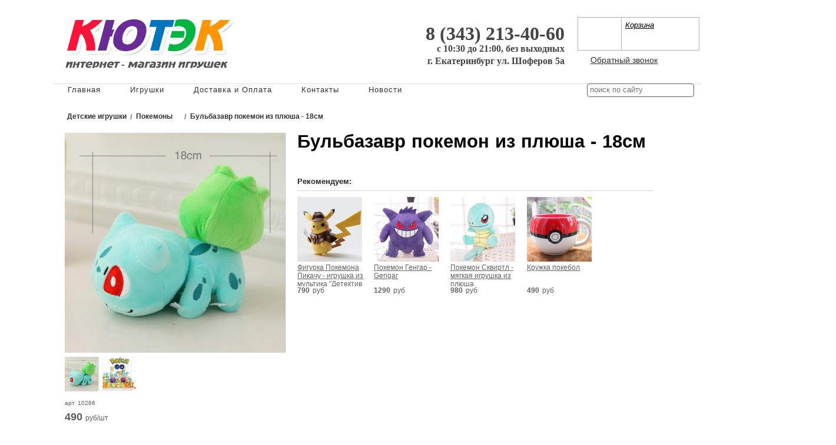

--- FILE ---
content_type: text/html; charset=utf-8
request_url: https://cutec.ru/product/bulbazavr-pokemon-18sm/
body_size: 7320
content:

<!DOCTYPE html>
<html>

  <head>
    <meta http-equiv="content-type" content="text/html; charset=utf-8" />
    <title>Бульбазавр игрушка покемон из плюша</title>
    <meta name="viewport" content="width=1100">
    <meta name="keywords" content="" />
    <meta name="description" content="Бульбазавр покемон из плюша - 18см по цене 490 руб в интернет магазине Кютэк. бесплатной доставкой по Екатеринбургу от 2000 Описание, отзывы, аксессуары, характеристики.
" />
    <meta name="format-detection" content="telephone=no">
    <meta http-equiv="x-rim-auto-match" content="none">
    <link rel="shortcut icon" href="/favicon.ico" type="image/x-icon" />

    <link rel="stylesheet" href="/static/CACHE/css/14863e7337dd.css" type="text/css" media="screen, projection" /><link rel="stylesheet" href="/static/CACHE/css/b3599c0efa59.css" type="text/css" />
    <!--[if lte IE 6]>
        <link rel="stylesheet" href="/static//frontend/css/style_ie.css" type="text/css" media="screen, projection" />
    <![endif]-->
    <!--[if lte IE 7]>
        <link rel="stylesheet" href="/static//frontend/css/style_ie7.css" type="text/css" media="screen, projection" />
    <![endif]-->
    <!--[if IE 8]>
        <link rel="stylesheet" href="/static//frontend/css/style_ie8.css" type="text/css" media="screen, projection" />
    <![endif]-->

    
    <style>
      
      .b_contact {
        width: 100%;
      }
      

      
        
          
        
        
          .b_contact {
            padding-left: 230px;
          }
        
      
    </style>
    

    <link rel="stylesheet" href="/media/design_settings.css?539762707316" type="text/css" />

    <script type="text/javascript" src="/static/CACHE/js/7a6c14a53ffc.js"></script>

    <script type="text/javascript">
      var PRODUCT_BALANCE = "boolean",
          SHOW_CART = true,
          CART_BUTTON_TEXT = "В КОРЗИНУ",
          CART_BUTTON_TEXT_BOUGHT = "В корзине",
          CART = {"total_count": 0.0, "total_price": 0.0, "products": {}},
          QUICK_ORDER = false,
          SHOP_CURRENCY = 'руб';
    </script>

    

  <style>
    body#page_wrapper .b_content {
      
        width: 100% !important;
      
    }
  </style>

  <script type="text/javascript">
    var property_map = {},
        variants = [{"articul": "10266", "price": 490, "old_price": 0, "thumbnail": false, "visible": true, "amount": 0, "image": "", "_id": {"$oid": "59633f84626ba605cb31753a"}, "properties": {}}],
        unit = "шт",
        url = "bulbazavr-pokemon-18sm",
        images = ["uploads/products/59633f84626ba605cb31753b/\u0421\u043d\u0438\u043c\u043e\u043a.JPG", "uploads/products/59633f84626ba605cb31753b/\u0421\u043d\u0438\u043c\u043e\u043a2.JPG"],
        current_variant = {"articul": "10266", "price": 490, "old_price": 0, "thumbnail": false, "visible": true, "amount": 0, "image": "", "_id": {"$oid": "59633f84626ba605cb31753a"}, "properties": {}};
  </script>

  <script type="text/javascript" src="/static/frontend/js/product.js"></script>

  
    <script type="text/javascript">
      $(function(){
        $("ul.carousel li").zoom({
          onZoomIn: function(){
            $(this).prev().hide();
          },
          onZoomOut: function(){
            $(this).prev().show();
          }
        });
      });
    </script>
  

    <!DOCTYPE html><html><head><title>Запретить выделение текста</title>
    <style type="text/css">
        p, li, h1, h2 {
            /**
             * Для эксплорера
             */
            -ms-user-select: none;

            /**
             * Для мозилы
             */
            -moz-user-select: none;

            /**
             * Для конкверора
             */
            -khtml-user-select: none;

            /**
             * Для Сафари и Хрома
             */
            -webkit-user-select: none;
        }
    </style>

<meta name="google-site-verification" content="UPFNc1oXbsfRye58XafsOZrTCsZztfeb3buGHIGHm2w" />

<meta name="yandex-verification" content="438a26e600716ce9" />

    
    <link rel="stylesheet" href="/static/frontend/css/logo_fix.css" type="text/css" />
  </head>

  <body id="page_wrapper">
    <a href="#top" id="toTop" title="Наверх"></a>
    
    <div id="wrapper" class="product_wrapper">

      

      <div id="header" class="wrapper_main_block">
        <table class="header_content wrapper_main_block">
          <tr>
            <td class="logo">
              
              <a href="/">
                
                  <img src="/media/cache/fa/bb/fabb338c5d3651f3a4f52d635c207a2e.png" alt="" title="" />
                
              </a>
              
            </td>
            <td class="slogan"><p style="text-align: center;"><span style="font-family: 'andale mono', times;">&nbsp;&nbsp;</span></p>
<p style="text-align: right;"><span style="font-size: xx-large;"><strong><span style="font-family: 'andale mono', times;">8 (343) 213-40-60</span></strong></span></p>
<p style="text-align: right;"><span style="font-size: medium;"><strong><span style="font-family: 'andale mono', times;">с 10:30 до 21:00, без выходных</span></strong></span></p>
<p style="text-align: right;"><span style="font-size: medium;"><strong><span style="font-family: 'andale mono', times;"><strong><strong><strong><strong>г. Екатеринбург ул.&nbsp;Шоферов 5а</strong></strong></strong></strong></span></strong></span></p>
<div id="gtx-trans" style="position: absolute; left: -109px; top: 88.0653px;">
<div class="gtx-trans-icon"></div>
</div></td>
            <td class="td_cart">
              
                  
<div id="cart" class="b_cart b_cart_empty"
    >
  <a href="/proposal/">
  <div class="left">
    <div class="cart cart_1">
      <div class="number" style="display: none;">0</div>
    </div>
  </div>
  </a>
  <div class="right">
    <p><a href="/proposal/">Корзина</a></p>
    <div class="price" style="display: none;">
      <span>0,00</span>руб
    </div>
  </div>
  <div class="b_tovars">
    
    <a id="cart_link" class="basket_button" href="/proposal/"><span>Оформить заказ</span></a>
  </div>
</div>

              
              
                <a class="callback" href="#">Обратный звонок</a>
              
              
            </td>
          </tr>
        </table>
      </div>

      
        

<div id="top_menu" class="wrapper_main_block">
  <ul class="main_menu menu_navigation" >
    
      <li class="">
        <a href="/">Главная</a>
        
      </li>
    
      <li class="">
        <a href="/catalog/">Игрушки</a>
        
          <div class="menu_dropdown_wrapper">
            <ul class="menu_dropdown">
              
                <li><a href="/catalog/igrushki-dlya-malchikov/">Игрушки для мальчиков</a></li>
              
                <li><a href="/catalog/igrushki-dlya-devochek/">Игрушки для девочек</a></li>
              
                <li><a href="/catalog/igrushki-dlya-malyshej/">Игрушки для малышей</a></li>
              
                <li><a href="/catalog/pokemonyi/">Покемоны</a></li>
              
                <li><a href="/catalog/lego-analogi/">Конструкторы LEGO (Аналоги)</a></li>
              
                <li><a href="/catalog/tsifrovyie-mikroskopyi/">Цифровые микроскопы</a></li>
              
                <li><a href="/catalog/figurki/">Фигурки</a></li>
              
                <li><a href="/catalog/detskie-konstruktory/">Конструкторы</a></li>
              
                <li><a href="/catalog/myagkie-igrushki/">Мягкие игрушки</a></li>
              
                <li><a href="/catalog/radio-upravlenie/">Радиоуправляемые игрушки</a></li>
              
                <li><a href="/catalog/tvorchestvo-i-razvitie/">Наборы для творчества</a></li>
              
                <li><a href="/catalog/razvlechenie/">Развлечение</a></li>
              
                <li><a href="/catalog/3d-ruchki/">3Д Ручки</a></li>
              
                <li><a href="/catalog/chass-s-gps/">Детские GPS часы</a></li>
              
                <li><a href="/catalog/geroi-multfilmov/">Герои мультфильмов</a></li>
              
                <li><a href="/catalog/pazlyi/">Пазлы</a></li>
              
            </ul>
          </div>
        
      </li>
    
      <li class="">
        <a href="/dostavka/">Доставка и Оплата</a>
        
      </li>
    
      <li class="">
        <a href="/contacts/">Контакты</a>
        
      </li>
    
      <li class="">
        <a href="/news/">Новости</a>
        
      </li>
    
    <li class="menu_more">
      <a href="#">Еще&hellip;</a>
      <div class="menu_dropdown_wrapper">
        <ul id="top_menu_more" class="menu_dropdown"></ul>
      </div>
    </li>
  </ul>
  
    <ul class="b_search">
      <li class="search">
        <form name="search_form" action="/search/">
          <input name="q" placeholder="поиск по сайту" class="i_search" type="text" />
          <input class="submit" type="submit" value="" />
        </form>
      </li>
    </ul>
  
</div>


      

      
      <div id="middle" class="wrapper_main_block">
        <div id="content">

          
  


          <div class="b_content ">
            
            
  <div class="heading_wrapper blocks">
    <ul class="heading heading_small">
      
        <li>
          <span>
            <a href="/catalog/" class="dashed ">
              <div>Детские игрушки</div>
            </a>
            
          </span>
          
        </li>
        <li>/</li>
      
        <li>
          <span>
            <a href="/catalog/pokemonyi/" class="dashed ">
              <div>Покемоны</div>
            </a>
            
              <a href="#"><span class="tick"></span></a>
            
          </span>
          
            <ul>
              
                <li><a href="/catalog/igrushki-dlya-malchikov/">Игрушки для мальчиков</a></li>
              
                <li><a href="/catalog/igrushki-dlya-devochek/">Игрушки для девочек</a></li>
              
                <li><a href="/catalog/igrushki-dlya-malyshej/">Игрушки для малышей</a></li>
              
                <li><a href="/catalog/lego-analogi/">Конструкторы LEGO (Аналоги)</a></li>
              
                <li><a href="/catalog/tsifrovyie-mikroskopyi/">Цифровые микроскопы</a></li>
              
                <li><a href="/catalog/figurki/">Фигурки</a></li>
              
                <li><a href="/catalog/detskie-konstruktory/">Конструкторы</a></li>
              
                <li><a href="/catalog/myagkie-igrushki/">Мягкие игрушки</a></li>
              
                <li><a href="/catalog/radio-upravlenie/">Радиоуправляемые игрушки</a></li>
              
                <li><a href="/catalog/tvorchestvo-i-razvitie/">Наборы для творчества</a></li>
              
                <li><a href="/catalog/razvlechenie/">Развлечение</a></li>
              
                <li><a href="/catalog/dlya-doma/">Для дома</a></li>
              
                <li><a href="/catalog/3d-ruchki/">3Д Ручки</a></li>
              
                <li><a href="/catalog/chass-s-gps/">Детские GPS часы</a></li>
              
                <li><a href="/catalog/geroi-multfilmov/">Герои мультфильмов</a></li>
              
                <li><a href="/catalog/pazlyi/">Пазлы</a></li>
              
                <li><a href="/catalog/originalnye-podarki/">Оригинальные подарки</a></li>
              
                <li><a href="/catalog/aktsiya/">Акция</a></li>
              
            </ul>
          
        </li>
        <li>/</li>
      
        <li>
          <span>
            <a href="/product/bulbazavr-pokemon-18sm/" class="dashed active">
              <div>Бульбазавр покемон из плюша - 18см</div>
            </a>
            
          </span>
          
        </li>
        
      
    </ul>
    <div class="clear"></div>
  </div><!-- .heading_wrapper end-->


            
  
    
  


  <div class="product_inner blocks">
    

    <div class="left_panel">
      <div class="gallery">
        <div class="slide jcarousel">
          <ul class="carousel">
            
              <li>
                
                  <a href="/media/cache/60/c2/60c2e61e3f0f3c988ddbc38e6e59c49b.jpg" src="/media/cache/60/c2/60c2e61e3f0f3c988ddbc38e6e59c49b.jpg" rel="lightbox" title="">
                    
                      <img name="uploads/products/59633f84626ba605cb31753b/Снимок.JPG" src="/media/cache/7e/c1/7ec155fe2dabf472c06014af951f9381.jpg"
                           width="375" height="374"
                           alt="" title="" />
                    
                  </a>
                
              </li>
            
              <li>
                
                  <a href="/media/cache/c2/66/c26681801a1149c561ac89abdb5c5a5d.jpg" src="/media/cache/c2/66/c26681801a1149c561ac89abdb5c5a5d.jpg" rel="lightbox" title="">
                    
                      <img name="uploads/products/59633f84626ba605cb31753b/Снимок2.JPG" src="/media/cache/7f/40/7f4024d274816aa7435cc9d2892f4529.jpg"
                           width="375" height="375"
                           alt="" title="" />
                    
                  </a>
                
              </li>
            
          </ul>
          
            <a href="#" class="nav prev"></a>
            <a href="#" class="nav next"></a>
          
        </div>
        
          <div class="b_preview">
            
              <a href="#" class="preview">
                
                  <img name="uploads/products/59633f84626ba605cb31753b/Снимок.JPG" src="/media/cache/6d/bd/6dbdf9e83faa9c01db6b1040b61128e0.jpg"
                       alt="" title="" />
                
              </a>
            
              <a href="#" class="preview">
                
                  <img name="uploads/products/59633f84626ba605cb31753b/Снимок2.JPG" src="/media/cache/d1/fd/d1fdbfa5c17ec9c6d5a85bab14f78b5e.jpg"
                       alt="" title="" />
                
              </a>
            
          </div>
        
      </div>

      
        
        <div class="b_parameters select_properties"></div>
        <div class="product_panel product_info"></div>
      

      <div class="left_column_content">
      
        
      
      </div>
    </div>

    <div class="block_info">
      <div class="product_name">
      
        <h1>Бульбазавр покемон из плюша - 18см</h1>
      
      </div>
      <div class="social_likes">
  
  
  
  
  
  
</div>











      <div class="clear"></div>


      



      

      

      
        
        
        
          
        
      

      
      
        
          <div class="recommend from_tags">
            <div class="title">Рекомендуем:</div>
            <div class="products_row">
              
                <div class="tovar big">
                  <a href="/product/figurka-pikachu-2019/">
                    <div class="b_photo">
                      
                        
                          <img src="/media/cache/41/5e/415e627940f5898616df9438ec25623a.jpg" alt="Детектив Пикачу игрушка - фигурка 14 см" title="Детектив Пикачу игрушка - фигурка 14 см" />
                        
                      
                    </div>
                    <p>Фигурка Покемона Пикачу - игрушка из мультика &quot;Детектив Пикачу&quot;</p>
                  </a>
                  <div class="price">
                    
                      
                        
                          <span>790</span> руб
                        
                      
                    
                  </div>
                </div>
                
              
                <div class="tovar big">
                  <a href="/product/pokemon-gengar-gengar/">
                    <div class="b_photo">
                      
                        
                          <img src="/media/cache/fa/a7/faa7479d8ae8be22c5d257d2d76440b4.jpg" alt="Мягкий покемон игрушка Генгар - Gengar" title="Мягкий покемон игрушка Генгар - Gengar" />
                        
                      
                    </div>
                    <p>Покемон Генгар - Gengar</p>
                  </a>
                  <div class="price">
                    
                      
                        
                          <span>1290</span> руб
                        
                      
                    
                  </div>
                </div>
                
              
                <div class="tovar big">
                  <a href="/product/pokemon-ckvirtl-myagkaya-igrushka-iz-plyusha/">
                    <div class="b_photo">
                      
                        
                          <img src="/media/cache/18/3b/183bc893e9cca0070a0f842d5cc24ee6.jpg" alt="" title="" />
                        
                      
                    </div>
                    <p>Покемон Cквиртл - мягкая игрушка из плюша</p>
                  </a>
                  <div class="price">
                    
                      
                        
                          <span>980</span> руб
                        
                      
                    
                  </div>
                </div>
                
              
                <div class="tovar big">
                  <a href="/product/kruzhka-pokebol/">
                    <div class="b_photo">
                      
                        
                          <img src="/media/cache/a3/2d/a32d2e7d21feda11cae8a1e428fad2cc.jpg" alt="" title="" />
                        
                      
                    </div>
                    <p>Кружка покебол</p>
                  </a>
                  <div class="price">
                    
                      
                        
                          <span>490</span> руб
                        
                      
                    
                  </div>
                </div>
                </div><div class="products_row">
              
            </div>
          </div>
        
      
      

      

      
    </div>
    <div class="clear"></div>
  </div>


            <div class="social_posts">
    
  
  
  
</div>

          </div>

          
  


        </div>
      </div>
      

      <div id="footer" class="wrapper_main_block">
        
        
        

        
        <div class="clear"></div>
        
<p class="b_contact">
  
    <script>
  (function(i,s,o,g,r,a,m){i['GoogleAnalyticsObject']=r;i[r]=i[r]||function(){
  (i[r].q=i[r].q||[]).push(arguments)},i[r].l=1*new Date();a=s.createElement(o),
  m=s.getElementsByTagName(o)[0];a.async=1;a.src=g;m.parentNode.insertBefore(a,m)
  })(window,document,'script','//www.google-analytics.com/analytics.js','ga');

  ga('create', 'UA-70301627-1', 'auto');
  ga('send', 'pageview');

</script>
  
  
  
    <!-- Yandex.Metrika counter -->
<script type="text/javascript" >
   (function(m,e,t,r,i,k,a){m[i]=m[i]||function(){(m[i].a=m[i].a||[]).push(arguments)};
   m[i].l=1*new Date();
   for (var j = 0; j < document.scripts.length; j++) {if (document.scripts[j].src === r) { return; }}
   k=e.createElement(t),a=e.getElementsByTagName(t)[0],k.async=1,k.src=r,a.parentNode.insertBefore(k,a)})
   (window, document, "script", "https://mc.yandex.ru/metrika/tag.js", "ym");

   ym(33652024, "init", {
        clickmap:true,
        trackLinks:true,
        accurateTrackBounce:true,
        webvisor:true,
        trackHash:true
   });
</script>
<noscript><div><img src="https://mc.yandex.ru/watch/33652024" style="position:absolute; left:-9999px;" alt="" /></div></noscript>
<!-- /Yandex.Metrika counter -->
  
</p>

      </div><!-- #footer end-->
      <div class="clear"></div>
    </div>

    <noindex>
    <script type="text/template" id="popup-wrapper">
      <div class="popup">
        <a href="#" class="close"></a>
        <div class="internal"></div>
      </div>
    </script>

    <script type="text/template" id="popup-product">
      <div class="top_panel">
        <div class="name_product"><%= name %></div>
        <div class="b_photo">
          <img src="<%= current_variant.image %>" alt="" />
        </div>
        <% if (variant_count > 1) { %>
          <div class="clear"></div>
          <div class="variants_title">Выберите параметр</div>
        <% } %>
        <div class="b_parameters">
          <%= product_parameters %>
        </div>
      </div>
      <div class="bottom_panel">
        <div class="product_info"><%= product_info %></div>
      </div>
    </script>

    <script type="text/template" id="product-info">
      <% if (current_variant) { %>
        <% if(current_variant.articul!='') { %>
            <div class="articul">арт. <span><%= current_variant.articul %></span></div>
        <% } %>
        <% if (current_variant.price && current_variant.old_price) { %>
          <div class="old_price"><%= current_variant.old_price %></div>
        <% } %>
        <% if (current_variant.price) { %>
          <div class="price">
            
            <span>
              <%= current_variant.price %>
            </span>
            руб/<%= unit %>
          </div>
        <% } %>
        <div class="product_amount">
          <% if (product_balance != "false") { %>
            <span>
              <% if (current_variant.amount) { %>
                <% if (product_balance == "boolean") { %>
                  есть в наличии
                <% } else { %>
                  есть в наличии <%= current_variant.amount %>
                <% } %>
              <% } else { %>
                Нет в наличии
              <% } %>
            </span>
          <% } %>
        </div>
        
        <div class="in_basket">
          <% if ((product_balance != "false" && !current_variant.amount) || !current_variant.price) { %>
            <a href="#" class="cart cart_preorder" data-product="<%= url %>" data-variant="<%= current_variant._id.$oid %>">
              ПРЕДЗАКАЗ
            </a>
          <% } else { %>
            <% if (current_variant._id.$oid in CART.products) { %>
              <a href="/proposal/" class="cart active" data-product="<%= url %>" data-variant="<%= current_variant._id.$oid %>"><%= cart_button_text_bought %></a>
            <% } else { %>
              <a href="#" class="cart" data-product="<%= url %>" data-variant="<%= current_variant._id.$oid %>"><%= cart_button_text %></a>
            <% } %>
          <% } %>
        </div>
        
      <% } else { %>
        <div class="price">
          
          <% if (min_price) { %>
            <% if (min_price !== max_price) { %>
              от
            <% } %>
            <span>
              <%= min_price %>
            </span> руб/<%= unit %>
          <% } %>
        </div>
      <% } %>
    </script>

    <script type="text/template" id="product-parameters">
      <% _.each(property_map, function(p_val_list, p_name) { %>
        <div class="type" data-key="<%= p_name %>">
          <label><%= p_name %>:</label>
          <div class="parameters">
            <% _.each(p_val_list, function(p_val) { %>
              <a href="#" class="parameter <% if (p_name in selected_properties && selected_properties[p_name] == p_val) { %> active <% } else if (!(p_name in allowed) || indexOf(allowed[p_name], p_val) == -1 ) { %> reset <% }; %>"><%= p_val %></a>
            <% }); %>
          </div>
        </div>
      <% }); %>
    </script>

    <script type="text/template" id="cart-product">
      <div name="<%= name %>" class="tovar tovar_last">
        <div class="b_photo">
          <a href="<%= url %>">
            <img src="<%= image %>" alt="" title="" />
          </a>
        </div>
        <a href="#" class="del"></a>
        <!--<input class="digit" type="text" name="site" value="<%= amount %>" maxlength="3" />-->
        <p>
          <a href="<%= url %>"><%= product_name %></a>
          <span><%= price %> руб</span>
        </p>
      </div>
    </script>

    <script type="text/template" id="quick-order">
      <div class="popup" style="width:580px;position:absolute">
        <div class="internal" style="margin-bottom:15px">
          <div class="form blocks"><!--Block form-->
            <div style="border-bottom:1px solid #D4D4D4;padding-bottom:40px;margin-bottom:10px;margin-top:-10px">
              <button class="-close" style="width:100%">Продолжить покупки</button>
            </div>
            <form action="/order/" method="POST">
              

<div style='display:none'><input type='hidden' name='csrfmiddlewaretoken' value='mKHHP3knEPvJH07hTQee8soph9p0LNaj' /></div>
<h1>Оформление заказа</h1>
<ul class="form_list">
  <li class="required">
  <div class="form_label"><label for="id_payment_method">Способ оплаты</label><span>*</span></div>
  <div class="form_field"><select id="id_payment_method" class="styled" name="payment_method">
<option value="" selected="selected">---------</option>
<option value="1">Оплата при получении</option>
<option value="2">Сбербанк</option>
</select></div>
  <div class="form_error"></div>
  <div class="form_help_text"></div>
</li>

  
    <div class="payment_method_description" id="id_payment_method_description_1" style="margin-left:130px;margin-bottom:12px;display:none;clear:both;">
      
    </div>
  
    <div class="payment_method_description" id="id_payment_method_description_2" style="margin-left:130px;margin-bottom:12px;display:none;clear:both;">
      
    </div>
  
  <li class="required">
  <div class="form_label"><label for="id_delivery_method">Способ доставки</label><span>*</span></div>
  <div class="form_field"><select id="id_delivery_method" class="styled" name="delivery_method">
<option value="" selected="selected">---------</option>
<option value="6">Выбирите способ доставки:</option>
<option value="3">Курьером - Екатеринбург</option>
<option value="4">Почта России</option>
<option value="1">Самовывоз</option>
<option value="7">СДЭК</option>
</select></div>
  <div class="form_error"></div>
  <div class="form_help_text"></div>
</li>

</ul>
<h4>Информация о покупателе</h4>
<ul class="form_list">
  <li class="required">
  <div class="form_label"><label for="id_customer_name">Полное ФИО</label><span>*</span></div>
  <div class="form_field"><input id="id_customer_name" type="text" class="text" name="customer_name" maxlength="255" /></div>
  <div class="form_error"></div>
  <div class="form_help_text">Например: Петров Иван Васильевич</div>
</li>

  <li class="">
  <div class="form_label"><label for="id_customer_email">Email</label><span>*</span></div>
  <div class="form_field"><input id="id_customer_email" type="text" class="text" name="customer_email" /></div>
  <div class="form_error"></div>
  <div class="form_help_text"></div>
</li>

  <li class="required">
  <div class="form_label"><label for="id_customer_phone">Телефон</label><span>*</span></div>
  <div class="form_field"><input id="id_customer_phone" type="text" class="text vPhone" name="customer_phone" maxlength="255" /></div>
  <div class="form_error"></div>
  <div class="form_help_text"></div>
</li>

  <li class="">
  <div class="form_label"><span>*</span></div>
  <div class="form_field"></div>
  <div class="form_error"></div>
  <div class="form_help_text"></div>
</li>

</ul>


<h4>Адрес доставки</h4>
<ul class="form_list">
  <li class="">
  <div class="form_label"><label for="id_customer_delivery_address">Адрес</label><span>*</span></div>
  <div class="form_field"><textarea id="id_customer_delivery_address" rows="3" cols="40" name="customer_delivery_address" class="textarea"></textarea></div>
  <div class="form_error"></div>
  <div class="form_help_text">Пожалуйста, введите в формате Индекс, Город, Улица, Дом,
        Квартира</div>
</li>

  <li class="">
  <div class="form_label"><label for="id_customer_comment">Комментарий</label><span>*</span></div>
  <div class="form_field"><textarea id="id_customer_comment" rows="8" cols="40" name="customer_comment" class="textarea"></textarea></div>
  <div class="form_error"></div>
  <div class="form_help_text"></div>
</li>

  <li class="required">
  <div class="form_label"><label for="id_need_check">Согласие</label><span>*</span></div>
  <div class="form_field"><input type="checkbox" name="need_check" id="id_need_check" /></div>
  <div class="form_error"></div>
  <div class="form_help_text"><p>С <a href="/politika/">политикой конфиденциальности</a> персональных данных ознакомлен, и даю свое согласие на их обработку</p></div>
</li>

</ul>

<button class=""><span>Оформить</span></button>

            </form>
          </div>
        </div>
      </div>
    </script>

    <script type="text/template" id="menu-more-items">
      <li class="more_items">
        <div class="b_even">
          <a href="#" class="head">Еще...</a>
          <ul class="menu_dropdown_wrapper"></ul>
        </div>
      </li>
    </script>
    </noindex>
    
  </body>
</html>
